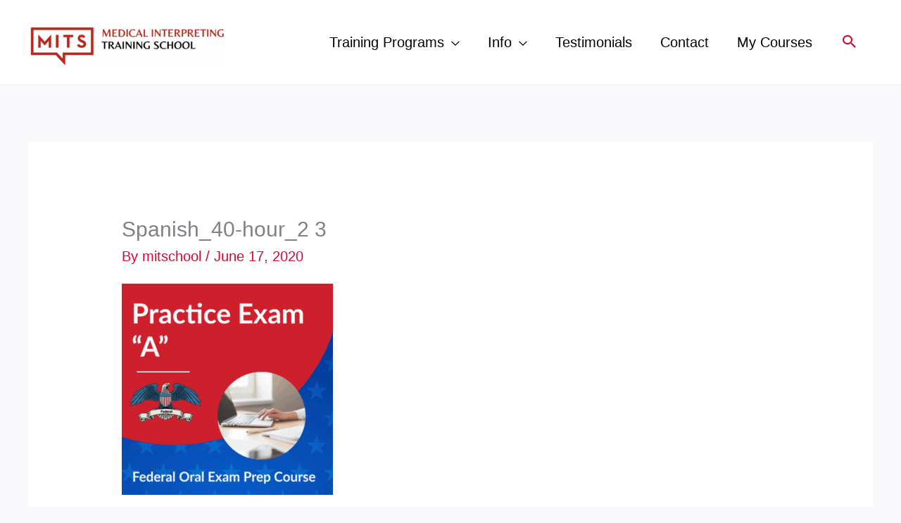

--- FILE ---
content_type: text/css
request_url: https://medicalinterpretingtrainingschool.com/wp-content/uploads/elementor/css/post-56195.css?ver=1769478708
body_size: 1187
content:
.elementor-56195 .elementor-element.elementor-element-e299ba0 > .elementor-container > .elementor-column > .elementor-widget-wrap{align-content:flex-start;align-items:flex-start;}.elementor-56195 .elementor-element.elementor-element-e299ba0:not(.elementor-motion-effects-element-type-background), .elementor-56195 .elementor-element.elementor-element-e299ba0 > .elementor-motion-effects-container > .elementor-motion-effects-layer{background-color:#1F2C3A;}.elementor-56195 .elementor-element.elementor-element-e299ba0{transition:background 0.3s, border 0.3s, border-radius 0.3s, box-shadow 0.3s;padding:35px 0px 45px 0px;}.elementor-56195 .elementor-element.elementor-element-e299ba0 > .elementor-background-overlay{transition:background 0.3s, border-radius 0.3s, opacity 0.3s;}.elementor-widget-heading .elementor-heading-title{color:var( --e-global-color-primary );}.elementor-56195 .elementor-element.elementor-element-23871f19{text-align:start;}.elementor-56195 .elementor-element.elementor-element-23871f19 .elementor-heading-title{font-size:22px;font-weight:600;color:#FFFFFF;}.elementor-widget-icon-list .elementor-icon-list-item:not(:last-child):after{border-color:var( --e-global-color-text );}.elementor-widget-icon-list .elementor-icon-list-icon i{color:var( --e-global-color-primary );}.elementor-widget-icon-list .elementor-icon-list-icon svg{fill:var( --e-global-color-primary );}.elementor-widget-icon-list .elementor-icon-list-text{color:var( --e-global-color-secondary );}.elementor-56195 .elementor-element.elementor-element-2b937d99 .elementor-icon-list-items:not(.elementor-inline-items) .elementor-icon-list-item:not(:last-child){padding-block-end:calc(5px/2);}.elementor-56195 .elementor-element.elementor-element-2b937d99 .elementor-icon-list-items:not(.elementor-inline-items) .elementor-icon-list-item:not(:first-child){margin-block-start:calc(5px/2);}.elementor-56195 .elementor-element.elementor-element-2b937d99 .elementor-icon-list-items.elementor-inline-items .elementor-icon-list-item{margin-inline:calc(5px/2);}.elementor-56195 .elementor-element.elementor-element-2b937d99 .elementor-icon-list-items.elementor-inline-items{margin-inline:calc(-5px/2);}.elementor-56195 .elementor-element.elementor-element-2b937d99 .elementor-icon-list-items.elementor-inline-items .elementor-icon-list-item:after{inset-inline-end:calc(-5px/2);}.elementor-56195 .elementor-element.elementor-element-2b937d99 .elementor-icon-list-icon i{color:rgba(255,255,255,0.6);transition:color 0.3s;}.elementor-56195 .elementor-element.elementor-element-2b937d99 .elementor-icon-list-icon svg{fill:rgba(255,255,255,0.6);transition:fill 0.3s;}.elementor-56195 .elementor-element.elementor-element-2b937d99{--e-icon-list-icon-size:12px;--icon-vertical-offset:0px;}.elementor-56195 .elementor-element.elementor-element-2b937d99 .elementor-icon-list-icon{padding-inline-end:4px;}.elementor-56195 .elementor-element.elementor-element-2b937d99 .elementor-icon-list-item > .elementor-icon-list-text, .elementor-56195 .elementor-element.elementor-element-2b937d99 .elementor-icon-list-item > a{font-size:14px;font-weight:300;}.elementor-56195 .elementor-element.elementor-element-2b937d99 .elementor-icon-list-text{color:#FFFFFFE0;transition:color 0.3s;}.elementor-56195 .elementor-element.elementor-element-2b937d99 .elementor-icon-list-item:hover .elementor-icon-list-text{color:#F50606;}.elementor-56195 .elementor-element.elementor-element-3190b7af .elementor-heading-title{font-size:22px;font-weight:600;color:#FFFFFF;}.elementor-56195 .elementor-element.elementor-element-15971f08 .elementor-icon-list-items:not(.elementor-inline-items) .elementor-icon-list-item:not(:last-child){padding-block-end:calc(5px/2);}.elementor-56195 .elementor-element.elementor-element-15971f08 .elementor-icon-list-items:not(.elementor-inline-items) .elementor-icon-list-item:not(:first-child){margin-block-start:calc(5px/2);}.elementor-56195 .elementor-element.elementor-element-15971f08 .elementor-icon-list-items.elementor-inline-items .elementor-icon-list-item{margin-inline:calc(5px/2);}.elementor-56195 .elementor-element.elementor-element-15971f08 .elementor-icon-list-items.elementor-inline-items{margin-inline:calc(-5px/2);}.elementor-56195 .elementor-element.elementor-element-15971f08 .elementor-icon-list-items.elementor-inline-items .elementor-icon-list-item:after{inset-inline-end:calc(-5px/2);}.elementor-56195 .elementor-element.elementor-element-15971f08 .elementor-icon-list-icon i{color:rgba(255,255,255,0.6);transition:color 0.3s;}.elementor-56195 .elementor-element.elementor-element-15971f08 .elementor-icon-list-icon svg{fill:rgba(255,255,255,0.6);transition:fill 0.3s;}.elementor-56195 .elementor-element.elementor-element-15971f08{--e-icon-list-icon-size:12px;--icon-vertical-offset:0px;}.elementor-56195 .elementor-element.elementor-element-15971f08 .elementor-icon-list-icon{padding-inline-end:4px;}.elementor-56195 .elementor-element.elementor-element-15971f08 .elementor-icon-list-item > .elementor-icon-list-text, .elementor-56195 .elementor-element.elementor-element-15971f08 .elementor-icon-list-item > a{font-size:14px;font-weight:300;}.elementor-56195 .elementor-element.elementor-element-15971f08 .elementor-icon-list-text{color:#FFFFFFE0;transition:color 0.3s;}.elementor-56195 .elementor-element.elementor-element-15971f08 .elementor-icon-list-item:hover .elementor-icon-list-text{color:#F50606;}.elementor-56195 .elementor-element.elementor-element-473e5414 .elementor-heading-title{font-size:22px;font-weight:600;color:#FFFFFF;}.elementor-56195 .elementor-element.elementor-element-bcfc658{width:var( --container-widget-width, 108.299% );max-width:108.299%;--container-widget-width:108.299%;--container-widget-flex-grow:0;--e-icon-list-icon-size:12px;--icon-vertical-offset:0px;}.elementor-56195 .elementor-element.elementor-element-bcfc658 .elementor-icon-list-items:not(.elementor-inline-items) .elementor-icon-list-item:not(:last-child){padding-block-end:calc(5px/2);}.elementor-56195 .elementor-element.elementor-element-bcfc658 .elementor-icon-list-items:not(.elementor-inline-items) .elementor-icon-list-item:not(:first-child){margin-block-start:calc(5px/2);}.elementor-56195 .elementor-element.elementor-element-bcfc658 .elementor-icon-list-items.elementor-inline-items .elementor-icon-list-item{margin-inline:calc(5px/2);}.elementor-56195 .elementor-element.elementor-element-bcfc658 .elementor-icon-list-items.elementor-inline-items{margin-inline:calc(-5px/2);}.elementor-56195 .elementor-element.elementor-element-bcfc658 .elementor-icon-list-items.elementor-inline-items .elementor-icon-list-item:after{inset-inline-end:calc(-5px/2);}.elementor-56195 .elementor-element.elementor-element-bcfc658 .elementor-icon-list-icon i{color:rgba(255,255,255,0.6);transition:color 0.3s;}.elementor-56195 .elementor-element.elementor-element-bcfc658 .elementor-icon-list-icon svg{fill:rgba(255,255,255,0.6);transition:fill 0.3s;}.elementor-56195 .elementor-element.elementor-element-bcfc658 .elementor-icon-list-icon{padding-inline-end:4px;}.elementor-56195 .elementor-element.elementor-element-bcfc658 .elementor-icon-list-item > .elementor-icon-list-text, .elementor-56195 .elementor-element.elementor-element-bcfc658 .elementor-icon-list-item > a{font-size:14px;font-weight:300;}.elementor-56195 .elementor-element.elementor-element-bcfc658 .elementor-icon-list-text{color:#FFFFFFE0;transition:color 0.3s;}.elementor-56195 .elementor-element.elementor-element-bcfc658 .elementor-icon-list-item:hover .elementor-icon-list-text{color:#F50606;}.elementor-56195 .elementor-element.elementor-element-5dd54ea .elementor-heading-title{font-size:22px;font-weight:600;color:#FFFFFF;}.elementor-56195 .elementor-element.elementor-element-465a83df .elementor-icon-list-items:not(.elementor-inline-items) .elementor-icon-list-item:not(:last-child){padding-block-end:calc(5px/2);}.elementor-56195 .elementor-element.elementor-element-465a83df .elementor-icon-list-items:not(.elementor-inline-items) .elementor-icon-list-item:not(:first-child){margin-block-start:calc(5px/2);}.elementor-56195 .elementor-element.elementor-element-465a83df .elementor-icon-list-items.elementor-inline-items .elementor-icon-list-item{margin-inline:calc(5px/2);}.elementor-56195 .elementor-element.elementor-element-465a83df .elementor-icon-list-items.elementor-inline-items{margin-inline:calc(-5px/2);}.elementor-56195 .elementor-element.elementor-element-465a83df .elementor-icon-list-items.elementor-inline-items .elementor-icon-list-item:after{inset-inline-end:calc(-5px/2);}.elementor-56195 .elementor-element.elementor-element-465a83df .elementor-icon-list-icon i{color:rgba(255,255,255,0.6);transition:color 0.3s;}.elementor-56195 .elementor-element.elementor-element-465a83df .elementor-icon-list-icon svg{fill:rgba(255,255,255,0.6);transition:fill 0.3s;}.elementor-56195 .elementor-element.elementor-element-465a83df{--e-icon-list-icon-size:12px;--icon-vertical-offset:0px;}.elementor-56195 .elementor-element.elementor-element-465a83df .elementor-icon-list-icon{padding-inline-end:4px;}.elementor-56195 .elementor-element.elementor-element-465a83df .elementor-icon-list-item > .elementor-icon-list-text, .elementor-56195 .elementor-element.elementor-element-465a83df .elementor-icon-list-item > a{font-size:14px;font-weight:300;}.elementor-56195 .elementor-element.elementor-element-465a83df .elementor-icon-list-text{color:#FFFFFFE0;transition:color 0.3s;}.elementor-56195 .elementor-element.elementor-element-465a83df .elementor-icon-list-item:hover .elementor-icon-list-text{color:#F50606;}.elementor-56195 .elementor-element.elementor-element-a6c0f8f > .elementor-container > .elementor-column > .elementor-widget-wrap{align-content:flex-start;align-items:flex-start;}.elementor-56195 .elementor-element.elementor-element-a6c0f8f:not(.elementor-motion-effects-element-type-background), .elementor-56195 .elementor-element.elementor-element-a6c0f8f > .elementor-motion-effects-container > .elementor-motion-effects-layer{background-color:#1F2C3A;}.elementor-56195 .elementor-element.elementor-element-a6c0f8f{transition:background 0.3s, border 0.3s, border-radius 0.3s, box-shadow 0.3s;padding:50px 0px 75px 0px;}.elementor-56195 .elementor-element.elementor-element-a6c0f8f > .elementor-background-overlay{transition:background 0.3s, border-radius 0.3s, opacity 0.3s;}.elementor-56195 .elementor-element.elementor-element-a6c0f8f > .elementor-shape-top .elementor-shape-fill{fill:#A9A8A852;}.elementor-56195 .elementor-element.elementor-element-a6c0f8f > .elementor-shape-top svg{width:calc(200% + 1.3px);height:1px;}.elementor-56195 .elementor-element.elementor-element-a6c0f8f > .elementor-shape-top{z-index:2;pointer-events:none;}.elementor-56195 .elementor-element.elementor-element-0070804{width:var( --container-widget-width, 112.759% );max-width:112.759%;--container-widget-width:112.759%;--container-widget-flex-grow:0;}.elementor-56195 .elementor-element.elementor-element-0070804 .elementor-heading-title{font-size:16px;font-weight:500;color:#ffffff;}.elementor-56195 .elementor-element.elementor-element-87be000{text-align:start;}.elementor-56195 .elementor-element.elementor-element-87be000 .elementor-heading-title{font-size:16px;font-weight:500;color:#ffffff;}.elementor-56195 .elementor-element.elementor-element-87be000 .elementor-heading-title a:hover, .elementor-56195 .elementor-element.elementor-element-87be000 .elementor-heading-title a:focus{color:#F50606;}.elementor-56195 .elementor-element.elementor-element-41c88f2{text-align:start;}.elementor-56195 .elementor-element.elementor-element-41c88f2 .elementor-heading-title{font-size:16px;font-weight:500;color:#ffffff;}.elementor-56195 .elementor-element.elementor-element-41c88f2 .elementor-heading-title a:hover, .elementor-56195 .elementor-element.elementor-element-41c88f2 .elementor-heading-title a:focus{color:#F50606;}@media(max-width:1024px){.elementor-56195 .elementor-element.elementor-element-e299ba0{padding:25px 25px 50px 25px;}.elementor-56195 .elementor-element.elementor-element-2b937d99 .elementor-icon-list-item > .elementor-icon-list-text, .elementor-56195 .elementor-element.elementor-element-2b937d99 .elementor-icon-list-item > a{font-size:13px;}.elementor-56195 .elementor-element.elementor-element-15971f08 .elementor-icon-list-item > .elementor-icon-list-text, .elementor-56195 .elementor-element.elementor-element-15971f08 .elementor-icon-list-item > a{font-size:13px;}.elementor-56195 .elementor-element.elementor-element-bcfc658 .elementor-icon-list-item > .elementor-icon-list-text, .elementor-56195 .elementor-element.elementor-element-bcfc658 .elementor-icon-list-item > a{font-size:13px;}.elementor-56195 .elementor-element.elementor-element-465a83df .elementor-icon-list-item > .elementor-icon-list-text, .elementor-56195 .elementor-element.elementor-element-465a83df .elementor-icon-list-item > a{font-size:13px;}.elementor-56195 .elementor-element.elementor-element-a6c0f8f{padding:25px 25px 50px 25px;}}@media(max-width:767px){.elementor-56195 .elementor-element.elementor-element-e299ba0{padding:0px 020px 30px 20px;}.elementor-56195 .elementor-element.elementor-element-60e0d4ba{width:50%;}.elementor-56195 .elementor-element.elementor-element-23871f19 > .elementor-widget-container{margin:15px 0px 0px 0px;}.elementor-56195 .elementor-element.elementor-element-2b937d99 > .elementor-widget-container{margin:0px 0px 0px 0px;padding:0px 0px 0px 0px;}.elementor-56195 .elementor-element.elementor-element-4592ea51{width:50%;}.elementor-56195 .elementor-element.elementor-element-4592ea51 > .elementor-element-populated{margin:10px 0px 0px 0px;--e-column-margin-right:0px;--e-column-margin-left:0px;padding:0px 0px 0px 0px;}.elementor-56195 .elementor-element.elementor-element-3190b7af > .elementor-widget-container{margin:15px 0px 0px 0px;}.elementor-56195 .elementor-element.elementor-element-15971f08 > .elementor-widget-container{margin:0px 0px 0px 0px;padding:0px 0px 0px 0px;}.elementor-56195 .elementor-element.elementor-element-19171f3c{width:50%;}.elementor-56195 .elementor-element.elementor-element-473e5414 > .elementor-widget-container{margin:15px 0px 0px 0px;}.elementor-56195 .elementor-element.elementor-element-6dfd160a{width:50%;}.elementor-56195 .elementor-element.elementor-element-6dfd160a > .elementor-element-populated{margin:10px 0px 0px 0px;--e-column-margin-right:0px;--e-column-margin-left:0px;padding:0px 0px 0px 0px;}.elementor-56195 .elementor-element.elementor-element-5dd54ea > .elementor-widget-container{margin:15px 0px 0px 0px;}.elementor-56195 .elementor-element.elementor-element-a6c0f8f{margin-top:0px;margin-bottom:0px;padding:0px 0px 0px 0px;}.elementor-56195 .elementor-element.elementor-element-7135400{width:50%;}.elementor-56195 .elementor-element.elementor-element-7135400 > .elementor-element-populated{margin:0px 0px 0px 0px;--e-column-margin-right:0px;--e-column-margin-left:0px;padding:0px -9px 0px 0px;}.elementor-56195 .elementor-element.elementor-element-0070804{width:var( --container-widget-width, 151px );max-width:151px;--container-widget-width:151px;--container-widget-flex-grow:0;}.elementor-56195 .elementor-element.elementor-element-e5be1c4{width:50%;}.elementor-56195 .elementor-element.elementor-element-87be000{width:var( --container-widget-width, 136px );max-width:136px;--container-widget-width:136px;--container-widget-flex-grow:0;text-align:end;}.elementor-56195 .elementor-element.elementor-element-c64bca7{width:50%;}.elementor-56195 .elementor-element.elementor-element-c64bca7 > .elementor-element-populated{margin:0px 0px 0px 0px;--e-column-margin-right:0px;--e-column-margin-left:0px;}}@media(min-width:768px){.elementor-56195 .elementor-element.elementor-element-60e0d4ba{width:28%;}.elementor-56195 .elementor-element.elementor-element-4592ea51{width:28%;}.elementor-56195 .elementor-element.elementor-element-19171f3c{width:21%;}.elementor-56195 .elementor-element.elementor-element-6dfd160a{width:22.98%;}.elementor-56195 .elementor-element.elementor-element-7135400{width:48.833%;}.elementor-56195 .elementor-element.elementor-element-e5be1c4{width:23.917%;}.elementor-56195 .elementor-element.elementor-element-c64bca7{width:26.888%;}}@media(max-width:1024px) and (min-width:768px){.elementor-56195 .elementor-element.elementor-element-60e0d4ba{width:25%;}.elementor-56195 .elementor-element.elementor-element-4592ea51{width:25%;}.elementor-56195 .elementor-element.elementor-element-19171f3c{width:25%;}.elementor-56195 .elementor-element.elementor-element-6dfd160a{width:25%;}.elementor-56195 .elementor-element.elementor-element-7135400{width:25%;}.elementor-56195 .elementor-element.elementor-element-e5be1c4{width:25%;}.elementor-56195 .elementor-element.elementor-element-c64bca7{width:25%;}}

--- FILE ---
content_type: application/javascript; charset=UTF-8
request_url: https://medicalinterpretingtrainingschool.com/cdn-cgi/challenge-platform/h/b/scripts/jsd/d251aa49a8a3/main.js?
body_size: 8338
content:
window._cf_chl_opt={AKGCx8:'b'};~function(L6,qp,qv,qd,qh,qg,qm,qU,L0,L1){L6=W,function(C,N,Lp,L5,L,e){for(Lp={C:459,N:343,L:304,e:278,O:369,S:282,a:339,H:319,y:241,K:421,Z:249},L5=W,L=C();!![];)try{if(e=parseInt(L5(Lp.C))/1+parseInt(L5(Lp.N))/2*(parseInt(L5(Lp.L))/3)+parseInt(L5(Lp.e))/4*(parseInt(L5(Lp.O))/5)+-parseInt(L5(Lp.S))/6+-parseInt(L5(Lp.a))/7+-parseInt(L5(Lp.H))/8*(-parseInt(L5(Lp.y))/9)+-parseInt(L5(Lp.K))/10*(-parseInt(L5(Lp.Z))/11),e===N)break;else L.push(L.shift())}catch(O){L.push(L.shift())}}(T,589934),qp=this||self,qv=qp[L6(434)],qd=null,qh=qz(),qg=function(e0,rI,rU,rm,rg,rz,rY,Ly,N,L,e,O){return e0={C:310,N:250,L:314,e:283,O:360},rI={C:440,N:344,L:457,e:430,O:355,S:328,a:226,H:259,y:452,K:284,Z:417,x:302,B:252,i:344,R:233,V:313,n:344,s:248,M:313,D:264,k:227,F:414,j:221,b:286,P:329,v:344,d:457,l:269,A:456,c:340,G:431,Q:353,f:307,X:389,Y:264,z:312,h:346,J:344},rU={C:351,N:439,L:371},rm={C:268},rg={C:371,N:389,L:378,e:436,O:442,S:436,a:442,H:447,y:330,K:384,Z:368,x:225,B:378,i:436,R:442,V:268,n:253,s:317,M:257,D:264,k:268,F:259,j:342,b:264,P:426,v:264,d:390,l:375,A:452,c:351,G:344,Q:266,f:439,X:267,Y:378,z:436,h:442,J:375,g:268,m:345,U:352,E:266,o:367,I:313,T0:438,T1:236,T2:264,T3:356,T4:353,T5:280,T6:291,T7:300,T8:264,T9:290,TT:264,TW:458,TC:431},rz={C:287,N:262,L:353},rY={C:341,N:310,L:315,e:276,O:341,S:389,a:287},Ly=L6,N={'DSuWH':Ly(e0.C),'sQbkT':function(S,a){return a==S},'hKEcE':function(S,a){return S===a},'AZqoE':function(S,a){return S-a},'Mguyw':function(S,a){return a&S},'sYfze':function(S,a){return S-a},'JPJQW':function(S,a){return S(a)},'wNRrq':function(S,a){return S>a},'iEjsE':function(S,a){return S(a)},'uBroU':function(S,a){return S==a},'KmNDn':function(S,a){return S<<a},'cGeHa':function(S,a){return a==S},'gFelK':function(S,a){return S(a)},'qnLeC':function(S,a){return S==a},'vAlln':function(S,a){return S-a},'ZwaCH':function(S,a){return S(a)},'oOrnl':function(S,a){return S<a},'XOReh':function(S,a){return a|S},'RFzro':function(S,a){return a==S},'dktTQ':function(S,a){return S(a)},'USgzJ':function(S,a){return S==a},'bQlOg':function(S,a){return S|a},'QmnQD':function(S,a){return S<<a},'WRpnX':function(S,a){return S==a},'xjuqH':function(S,a){return S(a)},'oauSK':function(S,a){return S>a},'oDlVo':function(S,a){return a!=S},'PTxHJ':Ly(e0.N),'KUYmt':Ly(e0.L),'OPwVf':function(S,a){return a*S},'umqvk':function(S,a){return S*a},'Ldzoh':function(S,a){return S>a},'atlLA':function(S,a){return S==a},'vatjx':function(S,a){return S<a},'tSkkX':function(S,a){return S&a},'BcvGa':function(S,a){return S<a},'nrpcV':function(S,a){return a&S},'bIleF':function(S,a){return a*S},'KmiEp':function(S,a){return S(a)},'kcXNx':function(S,a){return S===a},'Yyazc':function(S,a){return S+a},'bxzig':function(S,a){return S==a}},L=String[Ly(e0.e)],e={'h':function(S,LK,a,H){return LK=Ly,a={},a[LK(rz.C)]=N[LK(rz.N)],H=a,N[LK(rz.L)](null,S)?'':e.g(S,6,function(y,LZ,K,Z){return LZ=LK,K={},K[LZ(rY.C)]=LZ(rY.N),Z=K,LZ(rY.L)===LZ(rY.e)?Z[LZ(rY.O)][LZ(rY.S)](K):H[LZ(rY.a)][LZ(rY.S)](y)})},'g':function(S,H,y,Lx,K,Z,x,B,i,R,V,s,M,D,F,j,P,A,X,Y,G){if(Lx=Ly,K={'yBQPA':function(Q,X){return Q(X)}},null==S)return'';for(x={},B={},i='',R=2,V=3,s=2,M=[],D=0,F=0,j=0;j<S[Lx(rg.C)];j+=1)if(P=S[Lx(rg.N)](j),Object[Lx(rg.L)][Lx(rg.e)][Lx(rg.O)](x,P)||(x[P]=V++,B[P]=!0),A=i+P,Object[Lx(rg.L)][Lx(rg.S)][Lx(rg.a)](x,A))i=A;else if(N[Lx(rg.H)](Lx(rg.y),Lx(rg.K)))return X=N[Lx(rg.Z)],!X?null:(Y=X.i,typeof Y!==Lx(rg.x)||Y<30)?null:Y;else{if(Object[Lx(rg.B)][Lx(rg.i)][Lx(rg.R)](B,i)){if(256>i[Lx(rg.V)](0)){if(Lx(rg.n)!==Lx(rg.s)){for(Z=0;Z<s;D<<=1,F==N[Lx(rg.M)](H,1)?(F=0,M[Lx(rg.D)](y(D)),D=0):F++,Z++);for(G=i[Lx(rg.k)](0),Z=0;8>Z;D=D<<1.1|N[Lx(rg.F)](G,1),F==N[Lx(rg.j)](H,1)?(F=0,M[Lx(rg.b)](y(D)),D=0):F++,G>>=1,Z++);}else if(!D){if(B=!![],!i())return;K[Lx(rg.P)](R,function(Y){s(M,Y)})}}else{for(G=1,Z=0;Z<s;D=D<<1|G,H-1==F?(F=0,M[Lx(rg.v)](N[Lx(rg.d)](y,D)),D=0):F++,G=0,Z++);for(G=i[Lx(rg.k)](0),Z=0;N[Lx(rg.l)](16,Z);D=G&1.25|D<<1.92,H-1==F?(F=0,M[Lx(rg.b)](N[Lx(rg.A)](y,D)),D=0):F++,G>>=1,Z++);}R--,N[Lx(rg.c)](0,R)&&(R=Math[Lx(rg.G)](2,s),s++),delete B[i]}else for(G=x[i],Z=0;Z<s;D=N[Lx(rg.Q)](D,1)|1.21&G,N[Lx(rg.f)](F,H-1)?(F=0,M[Lx(rg.D)](N[Lx(rg.X)](y,D)),D=0):F++,G>>=1,Z++);i=(R--,0==R&&(R=Math[Lx(rg.G)](2,s),s++),x[A]=V++,String(P))}if(''!==i){if(Object[Lx(rg.Y)][Lx(rg.z)][Lx(rg.h)](B,i)){if(N[Lx(rg.J)](256,i[Lx(rg.g)](0))){for(Z=0;Z<s;D<<=1,N[Lx(rg.m)](F,N[Lx(rg.U)](H,1))?(F=0,M[Lx(rg.D)](y(D)),D=0):F++,Z++);for(G=i[Lx(rg.g)](0),Z=0;8>Z;D=N[Lx(rg.E)](D,1)|1&G,H-1==F?(F=0,M[Lx(rg.b)](N[Lx(rg.o)](y,D)),D=0):F++,G>>=1,Z++);}else{for(G=1,Z=0;N[Lx(rg.I)](Z,s);D=N[Lx(rg.T0)](D<<1.53,G),N[Lx(rg.T1)](F,H-1)?(F=0,M[Lx(rg.T2)](N[Lx(rg.T3)](y,D)),D=0):F++,G=0,Z++);for(G=i[Lx(rg.k)](0),Z=0;16>Z;D=D<<1.94|G&1.76,H-1==F?(F=0,M[Lx(rg.v)](N[Lx(rg.A)](y,D)),D=0):F++,G>>=1,Z++);}R--,N[Lx(rg.T4)](0,R)&&(R=Math[Lx(rg.G)](2,s),s++),delete B[i]}else for(G=x[i],Z=0;Z<s;D=N[Lx(rg.T0)](N[Lx(rg.E)](D,1),1.89&G),N[Lx(rg.T5)](F,H-1)?(F=0,M[Lx(rg.v)](y(D)),D=0):F++,G>>=1,Z++);R--,0==R&&s++}for(G=2,Z=0;Z<s;D=N[Lx(rg.T6)](N[Lx(rg.T7)](D,1),1.38&G),F==H-1?(F=0,M[Lx(rg.T8)](y(D)),D=0):F++,G>>=1,Z++);for(;;)if(D<<=1,N[Lx(rg.T9)](F,N[Lx(rg.M)](H,1))){M[Lx(rg.TT)](N[Lx(rg.TW)](y,D));break}else F++;return M[Lx(rg.TC)]('')},'j':function(S,LB){return LB=Ly,N[LB(rU.C)](null,S)?'':N[LB(rU.N)]('',S)?null:e.i(S[LB(rU.L)],32768,function(a,Lw){return Lw=LB,S[Lw(rm.C)](a)})},'i':function(S,H,y,Li,K,Z,x,B,i,R,V,s,M,D,F,j,P,X,A,G,Q,z,J,I){for(Li=Ly,K={'GKHrW':function(Y,z){return Y+z},'kApYJ':function(Y,z,J){return Y(z,J)}},Z=[],x=4,B=4,i=3,R=[],M=y(0),D=H,F=1,V=0;N[Li(rI.C)](3,V);Z[V]=V,V+=1);for(j=0,P=Math[Li(rI.N)](2,2),s=1;N[Li(rI.L)](s,P);)if(Li(rI.e)!==N[Li(rI.O)]){for(A=N[Li(rI.S)][Li(rI.a)]('|'),G=0;!![];){switch(A[G++]){case'0':Q=N[Li(rI.H)](M,D);continue;case'1':0==D&&(D=H,M=N[Li(rI.y)](y,F++));continue;case'2':j|=(0<Q?1:0)*s;continue;case'3':s<<=1;continue;case'4':D>>=1;continue}break}}else(z=R[s],J=M(D,z,z),F(J))?(I=J==='s'&&!M[Li(rI.K)](X[z]),Li(rI.Z)===Y+z?z(i+z,J):I||J(K[Li(rI.x)](H,z),J[z])):K[Li(rI.B)](G,K[Li(rI.x)](Q,z),J);switch(j){case 0:for(j=0,P=Math[Li(rI.i)](2,8),s=1;P!=s;Q=D&M,D>>=1,D==0&&(D=H,M=y(F++)),j|=N[Li(rI.R)](N[Li(rI.V)](0,Q)?1:0,s),s<<=1);X=L(j);break;case 1:for(j=0,P=Math[Li(rI.n)](2,16),s=1;N[Li(rI.L)](s,P);Q=M&D,D>>=1,D==0&&(D=H,M=y(F++)),j|=N[Li(rI.s)](N[Li(rI.M)](0,Q)?1:0,s),s<<=1);X=L(j);break;case 2:return''}for(V=Z[3]=X,R[Li(rI.D)](X);;){if(N[Li(rI.k)](F,S))return'';for(j=0,P=Math[Li(rI.n)](2,i),s=1;P!=s;Q=N[Li(rI.H)](M,D),D>>=1,N[Li(rI.F)](0,D)&&(D=H,M=y(F++)),j|=(N[Li(rI.j)](0,Q)?1:0)*s,s<<=1);switch(X=j){case 0:for(j=0,P=Math[Li(rI.i)](2,8),s=1;P!=s;Q=N[Li(rI.b)](M,D),D>>=1,0==D&&(D=H,M=y(F++)),j|=(N[Li(rI.P)](0,Q)?1:0)*s,s<<=1);Z[B++]=L(j),X=B-1,x--;break;case 1:for(j=0,P=Math[Li(rI.v)](2,16),s=1;N[Li(rI.d)](s,P);Q=N[Li(rI.l)](M,D),D>>=1,D==0&&(D=H,M=y(F++)),j|=N[Li(rI.A)](0<Q?1:0,s),s<<=1);Z[B++]=N[Li(rI.c)](L,j),X=B-1,x--;break;case 2:return R[Li(rI.G)]('')}if(N[Li(rI.Q)](0,x)&&(x=Math[Li(rI.N)](2,i),i++),Z[X])X=Z[X];else if(N[Li(rI.f)](X,B))X=V+V[Li(rI.X)](0);else return null;R[Li(rI.Y)](X),Z[B++]=N[Li(rI.z)](V,X[Li(rI.X)](0)),x--,V=X,N[Li(rI.h)](0,x)&&(x=Math[Li(rI.J)](2,i),i++)}}},O={},O[Ly(e0.O)]=e.h,O}(),qm={},qm[L6(422)]='o',qm[L6(404)]='s',qm[L6(223)]='u',qm[L6(408)]='z',qm[L6(225)]='n',qm[L6(258)]='I',qm[L6(263)]='b',qU=qm,qp[L6(327)]=function(C,N,L,O,ee,er,eL,LM,S,y,K,Z,x,B,i){if(ee={C:392,N:303,L:260,e:270,O:410,S:260,a:270,H:254,y:220,K:255,Z:254,x:220,B:255,i:387,R:415,V:371,n:362,s:284,M:417,D:347,k:432},er={C:450,N:371,L:325,e:347},eL={C:378,N:436,L:442,e:264},LM=L6,S={'KeDqH':function(R,V){return R+V},'ZNGPJ':function(R,V){return R===V},'aFZnm':function(R,V){return R===V},'rEBiT':function(R,V,s,M){return R(V,s,M)},'axxZS':function(R,V,s){return R(V,s)}},S[LM(ee.C)](null,N)||S[LM(ee.N)](void 0,N))return O;for(y=qI(N),C[LM(ee.L)][LM(ee.e)]&&(y=y[LM(ee.O)](C[LM(ee.S)][LM(ee.a)](N))),y=C[LM(ee.H)][LM(ee.y)]&&C[LM(ee.K)]?C[LM(ee.Z)][LM(ee.x)](new C[(LM(ee.B))](y)):function(R,LD,V){for(LD=LM,R[LD(er.C)](),V=0;V<R[LD(er.N)];R[V]===R[V+1]?R[LD(er.L)](S[LD(er.e)](V,1),1):V+=1);return R}(y),K='nAsAaAb'.split('A'),K=K[LM(ee.i)][LM(ee.R)](K),Z=0;Z<y[LM(ee.V)];x=y[Z],B=S[LM(ee.n)](qo,C,N,x),K(B)?(i='s'===B&&!C[LM(ee.s)](N[x]),LM(ee.M)===L+x?H(S[LM(ee.D)](L,x),B):i||S[LM(ee.k)](H,L+x,N[x])):H(L+x,B),Z++);return O;function H(R,V,Ls){Ls=W,Object[Ls(eL.C)][Ls(eL.N)][Ls(eL.L)](O,V)||(O[V]=[]),O[V][Ls(eL.e)](R)}},L0=L6(336)[L6(226)](';'),L1=L0[L6(387)][L6(415)](L0),qp[L6(293)]=function(C,N,eK,Lk,L,O,S,Z,H,y){for(eK={C:243,N:451,L:385,e:400,O:371,S:453,a:275,H:295,y:382,K:246,Z:394,x:411,B:361,i:380,R:349,V:371,n:332,s:454,M:264,D:398,k:413},Lk=L6,L={'yAYZG':Lk(eK.C),'aNMMt':function(K,Z){return K<Z},'JkjRC':function(K,Z){return K!==Z},'HvTTT':Lk(eK.N),'DIQhy':function(K,Z){return K(Z)},'Wtiwp':function(K,Z){return K+Z}},O=Object[Lk(eK.L)](N),S=0;L[Lk(eK.e)](S,O[Lk(eK.O)]);S++)if(L[Lk(eK.S)](Lk(eK.N),L[Lk(eK.a)]))Z={},Z[Lk(eK.H)]=L[Lk(eK.y)],Z[Lk(eK.K)]=O.r,Z[Lk(eK.Z)]=Lk(eK.x),Z[Lk(eK.B)]=S,y[Lk(eK.i)][Lk(eK.R)](Z,'*');else if(H=O[S],H==='f'&&(H='N'),C[H]){for(y=0;y<N[O[S]][Lk(eK.V)];-1===C[H][Lk(eK.n)](N[O[S]][y])&&(L[Lk(eK.s)](L1,N[O[S]][y])||C[H][Lk(eK.M)](L[Lk(eK.D)]('o.',N[O[S]][y]))),y++);}else C[H]=N[O[S]][Lk(eK.k)](function(Z){return'o.'+Z})},L3();function qA(LQ,L9,N,L,e,O,S,a){for(LQ={C:397,N:225,L:305,e:402,O:226,S:368,a:397,H:305},L9=L6,N={},N[L9(LQ.C)]=L9(LQ.N),N[L9(LQ.L)]=function(H,K){return H<K},L=N,e=L9(LQ.e)[L9(LQ.O)]('|'),O=0;!![];){switch(e[O++]){case'0':S=qp[L9(LQ.S)];continue;case'1':a=S.i;continue;case'2':if(typeof a!==L[L9(LQ.a)]||L[L9(LQ.H)](a,30))return null;continue;case'3':if(!S)return null;continue;case'4':return a}break}}function qY(C,N,r8,r7,r6,r3,LL,L,e,O,r4,H,S){(r8={C:406,N:423,L:368,e:335,O:359,S:244,a:265,H:366,y:235,K:393,Z:435,x:285,B:333,i:288,R:247,V:230,n:412,s:420,M:224,D:348,k:324,F:324,j:407,b:285,P:377,v:360,d:318},r7={C:395},r6={C:301,N:365,L:296,e:296,O:271,S:239,a:229,H:229,y:446,K:232},r3={C:247},LL=L6,L={'ebiXX':function(a){return a()},'qguXO':function(a){return a()},'hoBoo':function(a,H){return a+H},'psIce':function(a,H){return H===a},'wFKHV':LL(r8.C),'NSokh':LL(r8.N)},e=qp[LL(r8.L)],console[LL(r8.e)](qp[LL(r8.O)]),O=new qp[(LL(r8.S))](),O[LL(r8.a)](LL(r8.H),LL(r8.y)+qp[LL(r8.O)][LL(r8.K)]+L[LL(r8.Z)]+e.r),e[LL(r8.x)])&&(LL(r8.B)!==LL(r8.i)?(O[LL(r8.R)]=5e3,O[LL(r8.V)]=function(Lr){Lr=LL,N(Lr(r3.C))}):(r4={C:363,N:388},H=L[LL(r8.n)](a),H(H.r,function(s,Le){Le=LL,typeof B===Le(r4.C)&&V(s),L[Le(r4.N)](R)}),H.e&&B(LL(r8.s),H.e)));O[LL(r8.M)]=function(LO){if(LO=LL,O[LO(r6.C)]>=200&&O[LO(r6.C)]<300){if(L[LO(r6.N)](L[LO(r6.L)],L[LO(r6.e)]))N(LO(r6.O));else return L[LO(r6.S)]('o.',N)}else if(LO(r6.a)!==LO(r6.H))return N[LO(r6.y)](function(){}),'p';else N(LO(r6.K)+O[LO(r6.C)])},O[LL(r8.D)]=function(LS){LS=LL,N(LS(r7.C))},S={'t':qf(),'lhr':qv[LL(r8.k)]&&qv[LL(r8.F)][LL(r8.j)]?qv[LL(r8.k)][LL(r8.j)]:'','api':e[LL(r8.b)]?!![]:![],'c':qc(),'payload':C},O[LL(r8.P)](qg[LL(r8.v)](JSON[LL(r8.d)](S)))}function qz(r9,La){return r9={C:321,N:321},La=L6,crypto&&crypto[La(r9.C)]?crypto[La(r9.N)]():''}function qc(LY,LT,C){return LY={C:218,N:370},LT=L6,C={'iALPZ':function(N,L){return L!==N},'uHHWk':function(N){return N()}},C[LT(LY.C)](C[LT(LY.N)](qA),null)}function qJ(S,a,rC,LH,H,y,K,Z,x,B,i,R,V,n){if(rC={C:444,N:281,L:418,e:322,O:448,S:368,a:444,H:235,y:359,K:393,Z:281,x:445,B:244,i:265,R:366,V:247,n:230,s:419,M:359,D:234,k:403,F:359,j:403,b:427,P:359,v:306,d:299,l:237,A:308,c:295,G:320,Q:377,f:360},LH=L6,H={},H[LH(rC.C)]=function(s,M){return s+M},H[LH(rC.N)]=LH(rC.L),y=H,!qQ(0))return![];Z=(K={},K[LH(rC.e)]=S,K[LH(rC.O)]=a,K);try{x=qp[LH(rC.S)],B=y[LH(rC.a)](LH(rC.H)+qp[LH(rC.y)][LH(rC.K)]+y[LH(rC.Z)]+x.r,LH(rC.x)),i=new qp[(LH(rC.B))](),i[LH(rC.i)](LH(rC.R),B),i[LH(rC.V)]=2500,i[LH(rC.n)]=function(){},R={},R[LH(rC.s)]=qp[LH(rC.M)][LH(rC.s)],R[LH(rC.D)]=qp[LH(rC.y)][LH(rC.D)],R[LH(rC.k)]=qp[LH(rC.F)][LH(rC.j)],R[LH(rC.b)]=qp[LH(rC.P)][LH(rC.v)],R[LH(rC.d)]=qh,V=R,n={},n[LH(rC.l)]=Z,n[LH(rC.A)]=V,n[LH(rC.c)]=LH(rC.G),i[LH(rC.Q)](qg[LH(rC.f)](n))}catch(s){}}function qf(LU,LN,C){return LU={C:368,N:391},LN=L6,C=qp[LN(LU.C)],Math[LN(LU.N)](+atob(C.t))}function W(C,N,q,L){return C=C-217,q=T(),L=q[C],L}function qo(N,L,e,e7,LV,O,S,H,x,y){S=(e7={C:331,N:219,L:363,e:217,O:256,S:424,a:331,H:422,y:331,K:446,Z:256,x:446,B:254,i:274,R:254,V:424,n:424},LV=L6,O={},O[LV(e7.C)]=function(K,Z){return Z==K},O[LV(e7.N)]=LV(e7.L),O[LV(e7.e)]=LV(e7.O),O[LV(e7.S)]=function(K,Z){return K===Z},O);try{H=L[e]}catch(K){return'i'}if(S[LV(e7.a)](null,H))return void 0===H?'u':'x';if(LV(e7.H)==typeof H)try{if(S[LV(e7.y)](S[LV(e7.N)],typeof H[LV(e7.K)]))return LV(e7.Z)===S[LV(e7.e)]?(H[LV(e7.x)](function(){}),'p'):(x={},x.r={},x.e=x,x)}catch(x){}return N[LV(e7.B)][LV(e7.i)](H)?'a':H===N[LV(e7.R)]?'D':S[LV(e7.V)](!0,H)?'T':S[LV(e7.n)](!1,H)?'F':(y=typeof H,LV(e7.L)==y?qE(N,H)?'N':'f':qU[y]||'?')}function qX(Lo,Lq,N,L,e,O,S){return Lo={C:443,N:391,L:231},Lq=L6,N={},N[Lq(Lo.C)]=function(a,H){return a>H},L=N,e=3600,O=qf(),S=Math[Lq(Lo.N)](Date[Lq(Lo.L)]()/1e3),L[Lq(Lo.C)](S-O,e)?![]:!![]}function qQ(C,Lm,LC){return Lm={C:289},LC=L6,Math[LC(Lm.C)]()<C}function qG(Lg,LW,C,N){if(Lg={C:374,N:272},LW=L6,C={'PTYZw':function(L,e){return L(e)},'XKlNd':function(L,e,O){return L(e,O)}},N=qA(),N===null)return;qd=(qd&&C[LW(Lg.C)](clearTimeout,qd),C[LW(Lg.N)](setTimeout,function(){ql()},N*1e3))}function L3(ej,eF,eD,eM,Lj,C,N,L,e,O){if(ej={C:399,N:279,L:383,e:368,O:357,S:437,a:379,H:316,y:395,K:449,Z:399,x:261,B:350,i:338,R:273},eF={C:357,N:449,L:425,e:273,O:240},eD={C:337,N:354,L:354,e:323,O:449,S:399,a:273},eM={C:242},Lj=L6,C={'txwCZ':function(S,a){return S(a)},'gStCo':function(S,a){return S===a},'pRqbR':function(S){return S()},'vsUef':function(S,a){return S!==a},'yOVAC':Lj(ej.C),'ZGfKS':function(S){return S()},'jmBGm':Lj(ej.N),'mekUn':function(S){return S()},'qjcjX':Lj(ej.L)},N=qp[Lj(ej.e)],!N){if(C[Lj(ej.O)](C[Lj(ej.S)],Lj(ej.a)))return;else C[Lj(ej.H)](N,Lj(ej.y))}if(!qX())return;(L=![],e=function(Lb,a){if(Lb=Lj,a={'XtAMP':function(H,y,K){return H(y,K)}},C[Lb(eD.C)](Lb(eD.N),Lb(eD.L))){if(!L){if(L=!![],!C[Lb(eD.e)](qX))return;ql(function(H,LP){LP=Lb,a[LP(eM.C)](L4,N,H)})}}else S(),a[Lb(eD.O)]!==Lb(eD.S)&&(Z[Lb(eD.a)]=x,B())},qv[Lj(ej.K)]!==Lj(ej.Z))?C[Lj(ej.x)](e):qp[Lj(ej.B)]?qv[Lj(ej.B)](C[Lj(ej.i)],e):(O=qv[Lj(ej.R)]||function(){},qv[Lj(ej.R)]=function(Lu){Lu=Lj,O(),C[Lu(eF.C)](qv[Lu(eF.N)],C[Lu(eF.L)])&&(qv[Lu(eF.e)]=O,C[Lu(eF.O)](e))})}function qI(N,e9,Ln,L,e,O){for(e9={C:358,N:358,L:410,e:385,O:309},Ln=L6,L={},L[Ln(e9.C)]=function(S,H){return S!==H},e=L,O=[];e[Ln(e9.N)](null,N);O=O[Ln(e9.L)](Object[Ln(e9.e)](N)),N=Object[Ln(e9.O)](N));return O}function T(eu){return eu='SSTpq3,/cdn-cgi/challenge-platform/h/,RFzro,errorInfoObject,style,hoBoo,ZGfKS,747LnpdRE,XtAMP,cloudflare-invisible,XMLHttpRequest,jmTTG,sid,timeout,umqvk,569272MJloTI,RKPpp,tabIndex,kApYJ,lDmbh,Array,Set,eBbZY,AZqoE,bigint,Mguyw,Object,mekUn,DSuWH,boolean,push,open,KmNDn,gFelK,charCodeAt,nrpcV,getOwnPropertyNames,success,XKlNd,onreadystatechange,isArray,HvTTT,MvRZq,ThsCb,4clnbaz,PISOU,USgzJ,IdteI,4838298IBqwMO,fromCharCode,isNaN,api,tSkkX,YYSdh,ZVbJl,random,WRpnX,bQlOg,JBbIZ,rxvNi8,iWKLo,source,wFKHV,ayybp,contentDocument,JBxy9,QmnQD,status,GKHrW,aFZnm,6999YGHSwN,eUuJs,aUjz8,kcXNx,chctx,getPrototypeOf,g7tbQA-rkJ8VcyxiChMjfnmIqNdTS16RvePZFG4UDX2BwWKou9pL3H+0YO$5zlaEs,srHJg,Yyazc,oOrnl,0|4|1|2|3,WEIKF,txwCZ,OQyaf,stringify,2504iLpSvi,jsd,randomUUID,AdeF3,pRqbR,location,splice,QkMFr,pRIb1,KUYmt,BcvGa,lMsTr,eLzwM,indexOf,DIkyp,clientInformation,log,_cf_chl_opt;JJgc4;PJAn2;kJOnV9;IWJi4;OHeaY1;DqMg0;FKmRv9;LpvFx1;cAdz2;PqBHf2;nFZCC5;ddwW5;pRIb1;rxvNi8;RrrrA2;erHi9,gStCo,qjcjX,4522595OGpTQZ,KmiEp,KLKGY,sYfze,450fsHIVG,pow,qnLeC,bxzig,KeDqH,onerror,postMessage,addEventListener,uBroU,vAlln,sQbkT,XsGXQ,PTxHJ,dktTQ,vsUef,tzaYe,_cf_chl_opt,uophXdPusUGA,detail,rEBiT,function,body,psIce,POST,ZwaCH,__CF$cv$params,4670035oiZcui,uHHWk,length,[native code],iframe,PTYZw,wNRrq,navigator,send,prototype,LwkeG,parent,JhdPp,yAYZG,DOMContentLoaded,eMfvV,keys,Kimgl,includes,ebiXX,charAt,JPJQW,floor,ZNGPJ,AKGCx8,event,xhr-error,VwpJj,bjugw,Wtiwp,loading,aNMMt,toString,0|3|1|2|4,LRmiB4,string,createElement,EbyDA,href,symbol,Function,concat,error,qguXO,map,atlLA,bind,BXwTI,d.cookie,/b/ov1/0.4585400817430757:1769711233:UcVrDrDIuo6R9Apd3jZS5U3qGvO3PdRWlcQcRrNyStE/,CnwA5,error on cf_chl_props,70KwSucJ,object,/jsd/oneshot/d251aa49a8a3/0.4585400817430757:1769711233:UcVrDrDIuo6R9Apd3jZS5U3qGvO3PdRWlcQcRrNyStE/,DFfdq,yOVAC,yBQPA,pkLOA2,xGexk,removeChild,kDsZl,join,axxZS,contentWindow,document,NSokh,hasOwnProperty,jmBGm,XOReh,cGeHa,oauSK,display: none,call,YPKcP,XSgeb,/invisible/jsd,catch,hKEcE,TYlZ6,readyState,sort,bvuXf,iEjsE,JkjRC,DIQhy,appendChild,bIleF,oDlVo,xjuqH,195227WfCaWF,cVQgs,iALPZ,ztimT,from,vatjx,npwUu,undefined,onload,number,split,Ldzoh,ZrpQk,LBcdN,ontimeout,now,http-code:,OPwVf'.split(','),T=function(){return eu},T()}function ql(C,Lc,LA,L7,N,L){Lc={C:363,N:294,L:420},LA={C:381,N:416,L:326},L7=L6,N={'JhdPp':L7(Lc.C),'BXwTI':function(e,O){return e(O)},'QkMFr':function(e){return e()},'iWKLo':function(e,O,S){return e(O,S)}},L=L2(),N[L7(Lc.N)](qY,L.r,function(e,L8){L8=L7,typeof C===N[L8(LA.C)]&&N[L8(LA.N)](C,e),N[L8(LA.L)](qG)}),L.e&&qJ(L7(Lc.L),L.e)}function L4(e,O,eP,Lt,S,a,H,y){if(eP={C:245,N:386,L:228,e:297,O:243,S:285,a:386,H:292,y:271,K:295,Z:243,x:246,B:394,i:271,R:380,V:349,n:297,s:246,M:411,D:361,k:380},Lt=L6,S={},S[Lt(eP.C)]=function(K,Z){return Z!==K},S[Lt(eP.N)]=Lt(eP.L),S[Lt(eP.e)]=Lt(eP.O),a=S,!e[Lt(eP.S)])return a[Lt(eP.C)](a[Lt(eP.a)],Lt(eP.H))?void 0:null;O===Lt(eP.y)?(H={},H[Lt(eP.K)]=Lt(eP.Z),H[Lt(eP.x)]=e.r,H[Lt(eP.B)]=Lt(eP.i),qp[Lt(eP.R)][Lt(eP.V)](H,'*')):(y={},y[Lt(eP.K)]=a[Lt(eP.n)],y[Lt(eP.s)]=e.r,y[Lt(eP.B)]=Lt(eP.M),y[Lt(eP.D)]=O,qp[Lt(eP.k)][Lt(eP.V)](y,'*'))}function L2(ex,LF,L,O,S,a,H,y){L=(ex={C:373,N:334,L:405,e:396,O:238,S:441,a:251,H:364,y:455,K:433,Z:222,x:277,B:376,i:298,R:364,V:429},LF=L6,{'VwpJj':LF(ex.C),'npwUu':function(K,Z,x,B,i){return K(Z,x,B,i)},'ThsCb':LF(ex.N)});try{return O=qv[LF(ex.L)](L[LF(ex.e)]),O[LF(ex.O)]=LF(ex.S),O[LF(ex.a)]='-1',qv[LF(ex.H)][LF(ex.y)](O),S=O[LF(ex.K)],a={},a=pRIb1(S,S,'',a),a=L[LF(ex.Z)](pRIb1,S,S[L[LF(ex.x)]]||S[LF(ex.B)],'n.',a),a=L[LF(ex.Z)](pRIb1,S,O[LF(ex.i)],'d.',a),qv[LF(ex.R)][LF(ex.V)](O),H={},H.r=a,H.e=null,H}catch(K){return y={},y.r={},y.e=K,y}}function qE(N,L,e3,LR,e,O){return e3={C:311,N:428,L:409,e:409,O:378,S:401,a:442,H:332,y:372},LR=L6,e={},e[LR(e3.C)]=function(S,H){return S instanceof H},e[LR(e3.N)]=function(S,H){return S<H},O=e,O[LR(e3.C)](L,N[LR(e3.L)])&&O[LR(e3.N)](0,N[LR(e3.e)][LR(e3.O)][LR(e3.S)][LR(e3.a)](L)[LR(e3.H)](LR(e3.y)))}}()